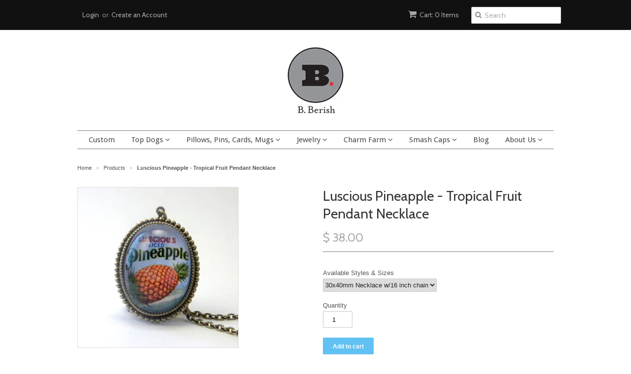

--- FILE ---
content_type: text/javascript
request_url: https://bberish.com/cdn/shop/t/3/assets/jquery.flexslider-min.js?v=27441391644690076551540843408
body_size: 1861
content:
(function(a){a.flexslider=function(c,b){var d=c;d.init=function(){if(d.vars=a.extend({},a.flexslider.defaults,b),d.data("flexslider",!0),d.container=a(".slides",d).first(),d.slides=a(".slides:first > li",d),d.count=d.slides.length,d.animating=!1,d.currentSlide=d.vars.slideToStart,d.animatingTo=d.currentSlide,d.atEnd=d.currentSlide==0,d.eventType="ontouchstart"in document.documentElement?"touchstart":"click",d.cloneCount=0,d.cloneOffset=0,d.manualPause=!1,d.vertical=d.vars.slideDirection=="vertical",d.prop=d.vertical?"top":"marginLeft",d.args={},d.transitions="webkitTransition"in document.body.style,d.transitions&&(d.prop="-webkit-transform"),d.vars.controlsContainer!=""&&(d.controlsContainer=a(d.vars.controlsContainer).eq(a(".slides").index(d.container)),d.containerExists=d.controlsContainer.length>0),d.vars.manualControls!=""&&(d.manualControls=a(d.vars.manualControls,d.containerExists?d.controlsContainer:d),d.manualExists=d.manualControls.length>0),d.vars.randomize&&(d.slides.sort(function(){return Math.round(Math.random())-.5}),d.container.empty().append(d.slides)),d.vars.animation.toLowerCase()=="slide"){d.transitions&&d.setTransition(0),d.css({overflow:"hidden"}),d.vars.animationLoop&&(d.cloneCount=2,d.cloneOffset=1,d.container.append(d.slides.filter(":first").clone().addClass("clone")).prepend(d.slides.filter(":last").clone().addClass("clone"))),d.newSlides=a(".slides:first > li",d);var m=-1*(d.currentSlide+d.cloneOffset);d.vertical?(d.newSlides.css({display:"block",width:"100%",float:"left"}),d.container.height((d.count+d.cloneCount)*200+"%").css("position","absolute").width("100%"),setTimeout(function(){d.css({position:"relative"}).height(d.slides.filter(":first").height()),d.args[d.prop]=d.transitions?"translate3d(0,"+m*d.height()+"px,0)":m*d.height()+"px",d.container.css(d.args)},100)):(d.args[d.prop]=d.transitions?"translate3d("+m*d.width()+"px,0,0)":m*d.width()+"px",d.container.width((d.count+d.cloneCount)*200+"%").css(d.args),setTimeout(function(){d.newSlides.width(d.width()).css({float:"left",display:"block"})},100))}else d.transitions=!1,d.slides.css({width:"100%",float:"left",marginRight:"-100%"}).eq(d.currentSlide).fadeIn(d.vars.animationDuration);if(d.vars.controlNav){if(d.manualExists)d.controlNav=d.manualControls;else{for(var e=a('<ol class="flex-control-nav"></ol>'),s=1,t=0;t<d.count;t++)e.append("<li><a>"+s+"</a></li>"),s++;d.containerExists?(a(d.controlsContainer).append(e),d.controlNav=a(".flex-control-nav li a",d.controlsContainer)):(d.append(e),d.controlNav=a(".flex-control-nav li a",d))}d.controlNav.eq(d.currentSlide).addClass("active"),d.controlNav.bind(d.eventType,function(i){i.preventDefault(),a(this).hasClass("active")||(d.controlNav.index(a(this))>d.currentSlide?d.direction="next":d.direction="prev",d.flexAnimate(d.controlNav.index(a(this)),d.vars.pauseOnAction))})}if(d.vars.directionNav){var v=a('<ul class="flex-direction-nav"><li><a class="prev" href="#">'+d.vars.prevText+'</a></li><li><a class="next" href="#">'+d.vars.nextText+"</a></li></ul>");d.containerExists?(a(d.controlsContainer).append(v),d.directionNav=a(".flex-direction-nav li a",d.controlsContainer)):(d.append(v),d.directionNav=a(".flex-direction-nav li a",d)),d.vars.animationLoop||(d.currentSlide==0?d.directionNav.filter(".prev").addClass("disabled"):d.currentSlide==d.count-1&&d.directionNav.filter(".next").addClass("disabled")),d.directionNav.bind(d.eventType,function(i){i.preventDefault();var j=a(this).hasClass("next")?d.getTarget("next"):d.getTarget("prev");d.canAdvance(j)&&d.flexAnimate(j,d.vars.pauseOnAction)})}if(d.vars.keyboardNav&&a("ul.slides").length==1){var h2=function(i){if(!d.animating){if(i.keyCode!=39&&i.keyCode!=37)return;if(i.keyCode==39)var j=d.getTarget("next");else if(i.keyCode==37)var j=d.getTarget("prev");d.canAdvance(j)&&d.flexAnimate(j,d.vars.pauseOnAction)}},h=h2;a(document).bind("keyup",h2)}if(d.vars.mousewheel&&(d.mousewheelEvent=/Firefox/i.test(navigator.userAgent)?"DOMMouseScroll":"mousewheel",d.bind(d.mousewheelEvent,function(y){y.preventDefault(),y=y||window.event;var i=y.detail?y.detail*-1:y.wheelDelta/40,j=i<0?d.getTarget("next"):d.getTarget("prev");d.canAdvance(j)&&d.flexAnimate(j,d.vars.pauseOnAction)})),d.vars.slideshow&&(d.vars.pauseOnHover&&d.vars.slideshow&&d.hover(function(){d.pause()},function(){d.manualPause||d.resume()}),d.animatedSlides=setInterval(d.animateSlides,d.vars.slideshowSpeed)),d.vars.pausePlay){var q=a('<div class="flex-pauseplay"><span></span></div>');d.containerExists?(d.controlsContainer.append(q),d.pausePlay=a(".flex-pauseplay span",d.controlsContainer)):(d.append(q),d.pausePlay=a(".flex-pauseplay span",d));var n=d.vars.slideshow?"pause":"play";d.pausePlay.addClass(n).text(n=="pause"?d.vars.pauseText:d.vars.playText),d.pausePlay.bind(d.eventType,function(i){i.preventDefault(),a(this).hasClass("pause")?(d.pause(),d.manualPause=!0):(d.resume(),d.manualPause=!1)})}if("ontouchstart"in document.documentElement){var g2=function(i){d.animating?i.preventDefault():i.touches.length==1&&(d.pause(),r=d.vertical?d.height():d.width(),x=Number(new Date),l=d.vertical?(d.currentSlide+d.cloneOffset)*d.height():(d.currentSlide+d.cloneOffset)*d.width(),w=d.vertical?i.touches[0].pageY:i.touches[0].pageX,u=d.vertical?i.touches[0].pageX:i.touches[0].pageY,d.setTransition(0),this.addEventListener("touchmove",k2,!1),this.addEventListener("touchend",f2,!1))},k2=function(i){o=d.vertical?w-i.touches[0].pageY:w-i.touches[0].pageX,p=d.vertical?Math.abs(o)<Math.abs(i.touches[0].pageX-u):Math.abs(o)<Math.abs(i.touches[0].pageY-u),p||(i.preventDefault(),d.vars.animation=="slide"&&d.transitions&&(d.vars.animationLoop||(o=o/(d.currentSlide==0&&o<0||d.currentSlide==d.count-1&&o>0?Math.abs(o)/r+2:1)),d.args[d.prop]=d.vertical?"translate3d(0,"+(-l-o)+"px,0)":"translate3d("+(-l-o)+"px,0,0)",d.container.css(d.args)))},f2=function(j){if(d.animating=!1,d.animatingTo==d.currentSlide&&!p&&o!=null){var i=o>0?d.getTarget("next"):d.getTarget("prev");d.canAdvance(i)&&Number(new Date)-x<550&&Math.abs(o)>20||Math.abs(o)>r/2?d.flexAnimate(i,d.vars.pauseOnAction):d.flexAnimate(d.currentSlide,d.vars.pauseOnAction)}this.removeEventListener("touchmove",k2,!1),this.removeEventListener("touchend",f2,!1),w=null,u=null,o=null,l=null},g=g2,k=k2,f=f2,w,u,l,r,o,x,p=!1;d.each(function(){"ontouchstart"in document.documentElement&&this.addEventListener("touchstart",g2,!1)})}d.vars.animation.toLowerCase()=="slide"&&a(window).resize(function(){d.animating||(d.vertical?(d.height(d.slides.filter(":first").height()),d.args[d.prop]=-1*(d.currentSlide+d.cloneOffset)*d.slides.filter(":first").height()+"px",d.transitions&&(d.setTransition(0),d.args[d.prop]=d.vertical?"translate3d(0,"+d.args[d.prop]+",0)":"translate3d("+d.args[d.prop]+",0,0)"),d.container.css(d.args)):(d.newSlides.width(d.width()),d.args[d.prop]=-1*(d.currentSlide+d.cloneOffset)*d.width()+"px",d.transitions&&(d.setTransition(0),d.args[d.prop]=d.vertical?"translate3d(0,"+d.args[d.prop]+",0)":"translate3d("+d.args[d.prop]+",0,0)"),d.container.css(d.args)))}),d.vars.start(d)},d.flexAnimate=function(g,f){if(!d.animating)if(d.animating=!0,d.animatingTo=g,d.vars.before(d),f&&d.pause(),d.vars.controlNav&&d.controlNav.removeClass("active").eq(g).addClass("active"),d.atEnd=g==0||g==d.count-1,!d.vars.animationLoop&&d.vars.directionNav&&(g==0?d.directionNav.removeClass("disabled").filter(".prev").addClass("disabled"):g==d.count-1?d.directionNav.removeClass("disabled").filter(".next").addClass("disabled"):d.directionNav.removeClass("disabled")),!d.vars.animationLoop&&g==d.count-1&&(d.pause(),d.vars.end(d)),d.vars.animation.toLowerCase()=="slide"){var e=d.vertical?d.slides.filter(":first").height():d.slides.filter(":first").width();d.currentSlide==0&&g==d.count-1&&d.vars.animationLoop&&d.direction!="next"?d.slideString="0px":d.currentSlide==d.count-1&&g==0&&d.vars.animationLoop&&d.direction!="prev"?d.slideString=-1*(d.count+1)*e+"px":d.slideString=-1*(g+d.cloneOffset)*e+"px",d.args[d.prop]=d.slideString,d.transitions?(d.setTransition(d.vars.animationDuration),d.args[d.prop]=d.vertical?"translate3d(0,"+d.slideString+",0)":"translate3d("+d.slideString+",0,0)",d.container.css(d.args).one("webkitTransitionEnd transitionend",function(){d.wrapup(e)})):d.container.animate(d.args,d.vars.animationDuration,function(){d.wrapup(e)})}else d.slides.eq(d.currentSlide).fadeOut(d.vars.animationDuration),d.slides.eq(g).fadeIn(d.vars.animationDuration,function(){d.wrapup()})},d.wrapup=function(e){d.vars.animation=="slide"&&(d.currentSlide==0&&d.animatingTo==d.count-1&&d.vars.animationLoop?(d.args[d.prop]=-1*d.count*e+"px",d.transitions&&(d.setTransition(0),d.args[d.prop]=d.vertical?"translate3d(0,"+d.args[d.prop]+",0)":"translate3d("+d.args[d.prop]+",0,0)"),d.container.css(d.args)):d.currentSlide==d.count-1&&d.animatingTo==0&&d.vars.animationLoop&&(d.args[d.prop]=-1*e+"px",d.transitions&&(d.setTransition(0),d.args[d.prop]=d.vertical?"translate3d(0,"+d.args[d.prop]+",0)":"translate3d("+d.args[d.prop]+",0,0)"),d.container.css(d.args))),d.animating=!1,d.currentSlide=d.animatingTo,d.vars.after(d)},d.animateSlides=function(){d.animating||d.flexAnimate(d.getTarget("next"))},d.pause=function(){clearInterval(d.animatedSlides),d.vars.pausePlay&&d.pausePlay.removeClass("pause").addClass("play").text(d.vars.playText)},d.resume=function(){d.animatedSlides=setInterval(d.animateSlides,d.vars.slideshowSpeed),d.vars.pausePlay&&d.pausePlay.removeClass("play").addClass("pause").text(d.vars.pauseText)},d.canAdvance=function(e){return!d.vars.animationLoop&&d.atEnd?d.currentSlide==0&&e==d.count-1&&d.direction!="next"?!1:!(d.currentSlide==d.count-1&&e==0&&d.direction=="next"):!0},d.getTarget=function(e){return d.direction=e,e=="next"?d.currentSlide==d.count-1?0:d.currentSlide+1:d.currentSlide==0?d.count-1:d.currentSlide-1},d.setTransition=function(e){d.container.css({"-webkit-transition-duration":e/1e3+"s"})},d.init()},a.flexslider.defaults={animation:"fade",slideDirection:"horizontal",slideshow:!0,slideshowSpeed:7e3,animationDuration:600,directionNav:!0,controlNav:!0,keyboardNav:!0,mousewheel:!1,prevText:"Previous",nextText:"Next",pausePlay:!1,pauseText:"Pause",playText:"Play",randomize:!1,slideToStart:0,animationLoop:!0,pauseOnAction:!0,pauseOnHover:!1,controlsContainer:"",manualControls:"",start:function(){},before:function(){},after:function(){},end:function(){}},a.fn.flexslider=function(b){return this.each(function(){a(this).find(".slides li").length==1?a(this).find(".slides li").fadeIn(400):a(this).data("flexslider")!=!0&&new a.flexslider(a(this),b)})}})(jQuery);
//# sourceMappingURL=/cdn/shop/t/3/assets/jquery.flexslider-min.js.map?v=27441391644690076551540843408
